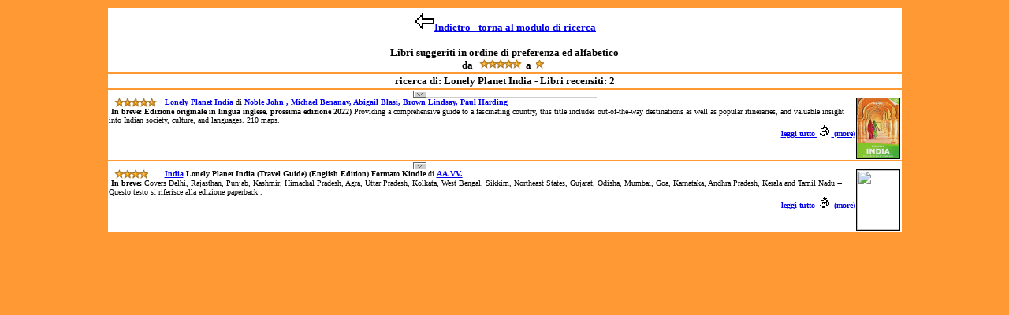

--- FILE ---
content_type: text/html
request_url: https://www.marcovasta.net/libreria/autori/CercaAutoreGet2.asp?NomeAutore=Lonely%20Planet%20India
body_size: 4709
content:
<head>
<title>Libri consigliati da Marco Vasta</title>
<style fprolloverstyle>A:hover {color: red; font-weight: bold}
</style>
</head>

<body bgcolor="#FF9933">

<div align="center">

<table border="0" width="80%" height="18">
<tr>
<td width="80%" align="center" height="14" bgcolor="#FFFFFF"><b>
<font face="Verdana" size="2">&nbsp;<a href="javascript:history.back(1)"><img valign="bottom" border="0" src="../images/FrecciaIndietro.gif">Indietro
    - torna al modulo di ricerca</a> <br>
&nbsp; </font>  

</b><font face="Verdana" size="2"><b><br>
Libri suggeriti in ordine di preferenza ed alfabetico<br>
 da </b></font>
<img border="0" src="../images/Stelle/5stelle.gif"><font face="Verdana" size="2"><b>a&nbsp; </b></font><img border="0" src="../images/Stelle/1stelle.gif"></td>
</tr>
<tr>

<td width="80%" align="center" height="14" bgcolor="#FFFFFF"><b>
    <font face="Verdana" size="2">
    
ricerca di: Lonely Planet India - Libri recensiti: 2

<tr>
<td width="80%" align="center" height="14" bgcolor="#FFFFFF"><font face="Verdana" size="1">
<p align="center" style="margin-top: 0; margin-bottom: 0"><b>
<img class="DECORO" alt src="http://www.marcovasta.net/libreria/images/freccia_filetto.gif" width="233" height="9"></b>
<p align="left" style="margin-top: 0; margin-bottom: 0"><font face="Verdana" size="2">
        	
        	<!-- Inizio codice SE che nasconde CopertinaN se assente -->
        	
        	<img border="1" src="https://images-na.ssl-images-amazon.com/images/I/51MVahyE8OL._SX324_BO1,204,203,200_.jpg" align="right" hspace="1" width="54" height="76">
       		        	
        	<!-- Fine codice SE che nasconde CopertinaN se assente -->
        	
<img border="0" src="http://www.marcovasta.net/libreria/images/5stelle.gif" align="absmiddle" hspace="2"></font><b>
</b><a href="/libreria/LibreriaSingola.asp?id=1512"><b>Lonely Planet India</b></a>

        	  

di 
            <b><a href="/libreria/LibreriaSingola.asp?id=1512">Noble John , Michael Benanav, Abigail Blasi, Brown Lindsay, Paul Harding
</a>
<p align="left" style="margin-top: 0; margin-bottom: 0"><b>
&nbsp;In breve: </b> </b> <B>Edizione originale in lingua inglese, prossima edizione 2022)</B> Providing a comprehensive guide to a fascinating country, this title includes out-of-the-way destinations as well as popular itineraries, and valuable insight into Indian society, culture, and languages. 210 maps.<b> </b> </font>

            <b>

<p align="right" style="margin-top: 0; margin-bottom: 0">

<font face="Verdana" size="1"><b><a href="/libreria/LibreriaSingola.asp?id=1512">leggi tutto
<img border="0" src="../Himalaya/omPiccolo.gif" width="18" height="15"> (more)</a> 
</b></font>
<p align="right" style="margin-top: 0; margin-bottom: 0">&nbsp;</p>

</tr>

</div>




<tr>
<td width="80%" align="center" height="14" bgcolor="#FFFFFF"><font face="Verdana" size="1">
<p align="center" style="margin-top: 0; margin-bottom: 0"><b>
<img class="DECORO" alt src="http://www.marcovasta.net/libreria/images/freccia_filetto.gif" width="233" height="9"></b>
<p align="left" style="margin-top: 0; margin-bottom: 0"><font face="Verdana" size="2">
        	
        	<!-- Inizio codice SE che nasconde CopertinaN se assente -->
        	
        	<img border="1" src="https://shop.lonelyplanet.com/cdn/shop/products/9781788683876.jpg?v=1695400511" align="right" hspace="1" width="54" height="76">
       		        	
        	<!-- Fine codice SE che nasconde CopertinaN se assente -->
        	
<img border="0" src="http://www.marcovasta.net/libreria/images/4stelle.gif" align="absmiddle" hspace="2"></font><b>
</b><a href="/libreria/LibreriaSingola.asp?id=9690"><b>India</b></a>

        	
            <b>Lonely Planet India (Travel Guide) (English Edition) Formato Kindle
            </b>
              

di 
            <b><a href="/libreria/LibreriaSingola.asp?id=9690">AA.VV.
</a>
<p align="left" style="margin-top: 0; margin-bottom: 0"><b>
&nbsp;In breve: </b> </b> Covers Delhi, Rajasthan, Punjab, Kashmir, Himachal Pradesh, Agra, Uttar Pradesh, Kolkata, West Bengal, Sikkim, Northeast States, Gujarat, Odisha, Mumbai, Goa, Karnataka, Andhra Pradesh, Kerala and Tamil Nadu --Questo testo si riferisce alla edizione paperback .<b> </b> </font>

            <b>

<p align="right" style="margin-top: 0; margin-bottom: 0">

<font face="Verdana" size="1"><b><a href="/libreria/LibreriaSingola.asp?id=9690">leggi tutto
<img border="0" src="../Himalaya/omPiccolo.gif" width="18" height="15"> (more)</a> 
</b></font>
<p align="right" style="margin-top: 0; margin-bottom: 0">&nbsp;</p>

</tr>

</div>



</table>
